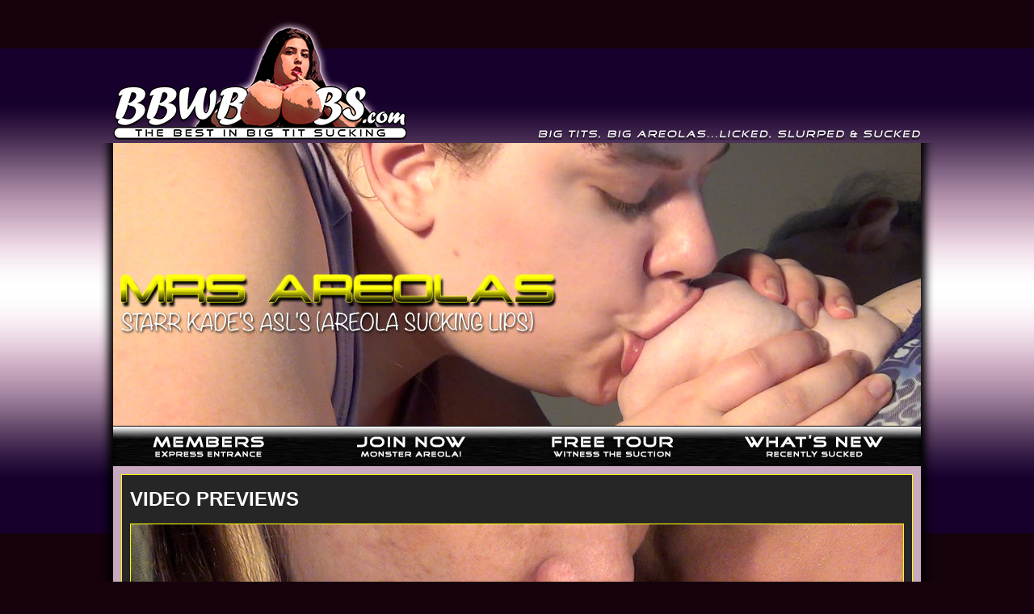

--- FILE ---
content_type: text/html
request_url: http://bbwboobs.com/tour/index.php
body_size: 4683
content:
<!doctype html>
<html lang="en">
<head>
<meta charset="UTF-8">
<meta name="Rating" CONTENT="mature" />
<meta name="keywords" content="bbw, big tits, big breasts, big areolas, big nipples, big boobs, big boob videos, big boob pictures" />
<meta name="description" content="BBWBoobs.com - Big Breast Fetish site featuring large breasts and large areolas." />
<title>BBWBoobs.com - Big Areolas...Licked, Slurped & Sucked</title>

<link href="../styles/bbwboobs.css" rel="stylesheet" type="text/css" />
<script src="../scripts/swapImg.js" type="text/javascript"></script>
</head>

<body onload="MM_preloadImages('../assets/graphics/nav/membersOn.gif','../assets/graphics/nav/joinnowOn.gif','../assets/graphics/nav/freetourOn.gif','../assets/graphics/nav/whatsnewOn.gif')">

<div id="logo"><img src="/assets/graphics/logo.png" width="1000" height="173" border="0" usemap="#LogoMap" />
<map name="LogoMap" id="LogoMap">
<area shape="poly" coords="2,105,170,107,181,84,195,45,214,30,235,38,247,43,265,103,321,111,329,135,360,139,363,140,366,168,1,167" href="/splash.php" alt="Home" />
</map>
</div>
<div id="shadow">

<div id="wrapper">

<div id="header"><img src="../assets/graphics/header.jpg" width="1000" height="350" /></div><!--header-->

<div id="navigation"><a href="http://www.bbwboobs.com/members/index.php" onmouseout="MM_swapImgRestore()" onmouseover="MM_swapImage('navMembers','','/assets/graphics/nav/membersOn.gif',1)"><img src="/assets/graphics/nav/membersOff.gif" alt="Members - Express Entrance" name="navMembers" width="245" height="50" border="0" id="navMembers" /></a><a href="/join.php" onmouseout="MM_swapImgRestore()" onmouseover="MM_swapImage('navJoinnow','','/assets/graphics/nav/joinnowOn.gif',1)"><img src="/assets/graphics/nav/joinnowOff.gif" alt="Join Now - Start Sucking" name="navJoinnow" width="247" height="50" border="0" id="navJoinnow" /></a><a href="/tour/index.php" onmouseout="MM_swapImgRestore()" onmouseover="MM_swapImage('navFreeTour','','/assets/graphics/nav/freetourOn.gif',1)"><img src="/assets/graphics/nav/freetourOff.gif" alt="Free Tour - Witness The Suction" name="navFreeTour" width="249" height="50" border="0" id="navFreeTour" /></a><a href="/whatsnew/index.php" onmouseout="MM_swapImgRestore()" onmouseover="MM_swapImage('navWhatsNew','','/assets/graphics/nav/whatsnewOn.gif',1)"><img src="/assets/graphics/nav/whatsnewOff.gif" alt="What's New - Recently Sucked" name="navWhatsNew" width="259" height="50" border="0" id="navWhatsNew" /></a>
</div>
<div id="content">

<!----- TOUR ----->

<div id="tour">
<div class="title">
<h1>Video Previews</h1>
</div><!--title-->

<div class="screenCap"><img src="../assets/graphics/tour/screencapHD.jpg" width="956" height="538" /></div><!--screenCap -->

<div class="details">
<table class="tblDownload" width="0" border="0" cellspacing="0" cellpadding="0">

<tr><td colspan="2" class="setDescription">Below are two preview clips that feature all of the scenes that can be found in the members area. The HD clip features all of the content we have produced since 2012 to present. The SD clip features all of the content we produced from 2003-2011. We love areolas the size of pancakes and our members area is packed full of large areolas getting licked, slurped and sucked like they should be!</td></tr>
<tr>
<td class="bold upper large">High Definition Preview</td>
<td class="bold upper large">Standard Definition Preview</td>
</tr>
<tr>
<td class="italic red">High Definition Footage from 2012-Present</td>
<td class="italic red">Standard Definition Footage from 2002-2011</td>
</tr>
<tr>
<td><a href="videos/previewHD.mp4" class="setBtn">Play / Download</a></td>
<td><a href="videos/previewSD.mp4" class="setBtn">Play / Download</a></td>
</tr>
<tr>
<td class="padTop10">File Type: MP4</td>
<td class="padTop10">File Type: MP4</td>
</tr>
<tr>
<td>Running Time: 2:33</td>
<td>Running Time: 2:54</td>
</tr>
<tr>
<td>Resolution: 1280x720</td>
<td>Resolution: 654x480</td>
</tr>
<tr>
<td class="padBot10">File Size: 77 MB</td>
<td class="padBot10">File Size: 46 MB</td>
</tr> 
</table>
</div><!--tbldetails -->
</div><!--tour -->

</div><!--content -->

<div id="footer">
<a href="http://www.bbwboobs.com/members/index.php">Members</a> | 
<a href="/join.php">Join Now</a> | 
<a href="/tour/index.php">Tour</a> | 
<a href="/whatsnew/index.php">What's New</a>
<p>
<a href="/records.php">USC 18 &sect; 2257 Compliance Statement</a> | 
<a href="/referral.php">$Webmasters$</a>
</p>
<p>
<a href="https://support.ccbill.com">Manage your Subscription</a>
</p>  
<p>

&copy; 2000&ndash;2025 BBW Entertainment</p>
</div>
</div><!--wrapper -->
</div><!--shadow -->

</body>
</html>


--- FILE ---
content_type: text/css
request_url: http://bbwboobs.com/styles/bbwboobs.css
body_size: 24243
content:
@charset "utf-8";

/*NAV BAR*/
/*
#nav {
	width: 100%;
	
}
#navBar {
	width: 100%;
	height: 50px;
	margin-left: auto;
	margin-right: auto;
}
*/
/*USED ON ALL PAGES*/

/*MENU STYLES
ul#navMenu, ul.sub1, ul.sub2 {
	list-style-type: none;
}
ul#navMenu li {
	width: 250px;
	text-align: center;
	position: relative;
	float: left;
}
ul#navMenu a {
	display: inline-block;
	width: 250px;
  font-size: 1em;
	color: #FFF;
	text-decoration: underline;
	text-transform: uppercase;
	line-height: 40px;
	background-color: #000;
}
ul#navMenu .sub1 li {
}
ul#navMenu .sub1 a {
}
ul#navMenu .sub2 a {
}
ul#navMenu li:hover > a {
	background-color: #C9C;
}
ul#navMenu li:hover a:hover {
	background-color: #F00;
}
ul#navMenu li:hover a:active {
	background-color: #FF0;
	color: #000;
}
ul#navMenu ul.sub1 {
	display: none;
	position: absolute;
	top: 40px;
	left: 0px;
}
ul#navMenu ul.sub2 {
	display: none;
	position: absolute;
	top: 0px;
	left: 250px;
}
ul#navMenu li:hover .sub1 {
	display: block;
}
ul#navMenu .sub1 li:hover .sub2 {
	display: block;
}
END MENU STYLES*/

body {
	font-family: helvetica, sans-serif;
	font-size: 100%;
	color: #FFF;
	margin-top: 0px;
	margin-bottom: 0px;
	background-color: #16020d;
	background-image: url(../assets/graphics/bgGradient.jpg);
	background-repeat: repeat-x;
	background-position: center;
	background-attachment: fixed;
}
body a:link {
	color: #FF0;
	text-decoration: none;
	font-weight: bold;
}
body a:visited {
	color: #FF0;
	text-decoration: none;
	font-weight: bold;
}
body a:hover {
	color: #FCF;
	text-decoration: underline;
}
body a:active {
	color: #F0F;
	text-decoration: underline;
}

/*HEADINGS*/
h1 {
	font-size: 1.5em;
	text-transform: uppercase;
	padding-left: 10px;
}
h2 {
	font-size: 1.2em;
	text-transform: uppercase;
	padding-left: 10px;
}
h3 {
	font-size: 1em;
    text-transform: uppercase;
	padding-left: 10px;
/*	margin: 0;*/
}
h4 {
	
	padding-left: 25px;
	margin-top: 10px;
	margin-bottom: 0px;
	font-weight: bold;
}
h5 {
	text-align: justify;
	font-size: 14px;
	font-weight: bold;
	text-transform: uppercase;
	text-decoration: underline;
	padding-left: 10px;
	margin-top: 0px;
	padding-top: 10px;
	padding-bottom: 10px;
	margin-bottom: 0px;
}
h6 {
	font-size: 14px;
	font-weight: bold;
	text-transform: uppercase;
	text-decoration: underline;
	color: #FFF;
	padding-bottom: 10px;
	margin-top: 0px;
	margin-bottom: 0px;
}
p {
	margin: 0;
	padding-left: 25px;
	padding-right: 25px;
	padding-bottom: 10px;
}

/*STRUCTURE*/
#logo {
	width: 1034px;
	margin-right: auto;
	margin-left: auto;
	text-align: center;
}
#shadow {
	background-image: url(../assets/graphics/shadow.png);
	background-repeat: repeat-y;
	margin-right: auto;
	margin-left: auto;
	width: 1034px;
}
#wrapper {
	width: 1000px;
	margin-right: auto;
	margin-left: auto;
}
#index {
	width: 1000px;
	background-repeat: no-repeat;
	background-image: url(../assets/graphics/index/indexBg.jpg);
	height: 750px;
	margin-top: 3px;
}
#warning   {
	width: 600px;
	margin-right: auto;
	margin-left: auto;
	padding-top: 25px;
}
#disclaimer  {
	height: 300px;
	width: 600px;
	margin-right: auto;
	margin-left: auto;
	text-align: justify;
	margin-top: 10px;
	overflow: auto;
}
#flags    {
	text-align: center;
	width: 600px;
	margin-bottom: 10px;
	margin-top: 10px;
	margin-right: auto;
	margin-left: auto;
}
#enterExit   {
	width: 300px;
	text-align: center;
	margin-top: 15px;
	margin-bottom: 5px;
	margin-right: auto;
	margin-left: auto;
	height: 55px;
}
#browsers   {
	width: 300px;
	margin-right: auto;
	margin-left: auto;
	margin-top: 15px;
	height: 115px;
}
#indexFooter {
	width: 1000px;
	height: 35px;
	padding-top: 15px;
	text-align: center;
	font-weight: bold;
	background-repeat: no-repeat;
}
#compliance  {
	text-align: center;
	width: 1000px;
	height: 56px;
}
#header {
	background-color: #262626;
	height: 350px;
	width: 1000px;
	margin-top: 0px;
}
#navigation {
	height: 50px;
	width: 1000px;
}
#content {
	width: 1000px;
	height: auto;
	background-color: #c8a9bf;
	float: left;
}
#splash {
	height: 450px;
	width: 1000px;
}

/*JOIN*/
/*joinDescription*/
#joinDescription{
	height: 348px;
	width: 978px;
	background-color: #262626;
	margin-right: auto;
	margin-left: auto;
	clear: both;
	border: 1px solid #FF0;
	margin-top: 10px;
}

/*joinCreditCard*/
#joinCreditCard {
	background-color: #262626;
	height: 443px;
	width: 483px;
	margin-top: 10px;
	margin-left: 10px;
	border: 1px solid #FF0;
	background-image: url(../assets/graphics/join/joinCreditCardBg.jpg);
	background-repeat: no-repeat;
	float: left;
}
#joinCreditCard #titleCreditCard {
	width: 483px;
	text-align: center;
	margin-top: 70px;
}
#joinCreditCard #btnCreditCard {
	text-align: center;
	width: 483px;
}
#joinCreditCard #card {
	text-align: center;
	width: 483px;
}
#joinCreditCard #titleOnlineCheck {
	text-align: center;
	width: 483px;
	margin-top: 10px;
}
#joinCreditCard #btnOnlineCheck {
	text-align: center;
	width: 482px;
}
#joinCreditCard #check {
	text-align: center;
	width: 483px;
}
#joinCreditCard #titleCustomerServices {
	text-align: center;
	width: 483px;
	margin-top: 15px;
}
#joinCreditCard #btnCustomerServices {
	text-align: center;
	width: 483px;
}
#joinCreditCard #titleMembers {
	text-align: center;
	width: 483px;
	margin-top: 15px;
}
#joinCreditCard #btnMembers {
	text-align: center;
	width: 483px;
}
#joinCreditCard #tblCreditCard {
	width: 483px;
	text-align: center;
}
#joinCreditCard #joinDisclaimer {
	width: 383px;
	margin-right: auto;
	margin-left: auto;
	margin-top: 10px;
	text-align: justify;
}

/*joinSnailMail*/
#joinSnailMail {
	background-color: #262626;
	float: left;
	height: 443px;
	width: 483px;
	border: 1px solid #FF0;
	margin-top: 10px;
	margin-left: 10px;
	background-image: url(../assets/graphics/join/joinAlternateMethodsBG.jpg);
	background-repeat: no-repeat;
	margin-bottom: 10px;
}
#joinSnailMail #titlePostalMail {
	text-align: center;
	width: 483px;
	margin-top: 70px;
}
#joinSnailMail #text {
	width: 433px;
	padding-right: 25px;
	padding-left: 25px;
	margin-bottom: 10px;
}
#joinSnailMail #pdf {
	text-align: left;
	width: 457px;
	padding-left: 25px;
}
#joinSnailMail #getPdf {
	text-align: left;
	width: 433px;
	padding-left: 25px;
	margin-top: 10px;
	padding-right: 25px;
}
#joinSnailMail #titlePayPal {
	text-align: center;
	width: 483px;
	margin-top: 15px;
}
#joinSnailMail #payPal {
	text-align: left;
	width: 433px;
	padding-right: 25px;
	padding-left: 25px;
}

/*TOUR*/
#tour {
	background-color: #262626;
	width: 978px;
	margin-top: 10px;
	border: 1px solid #FF0;
	margin-right: auto;
	margin-left: auto;
	margin-bottom: 10px;
}

/*WHATSNEW*/
#whatsnew {
	background-color: #262626;
	border: 1px solid #FF0;
	margin-bottom: 10px;
	width: 978px;
	margin-right: auto;
	margin-left: auto;
	margin-top: 10px;
}
#whatsnew #title {
	text-align: left;
	width: 978px;
}
#whatsnew #screenCap {
	width: 978px;
	text-align: center;
}
#whatsnew #details  {
	width: 978px;
}
#whatsnew #details #tblDescription {
	width: 100%;
	text-align: center;
	margin-top: 5px;
	margin-bottom: 10px;
}
#whatsnew #details #tblSelect {
	font-size: 14px;
	text-transform: uppercase;
	text-align: center;
	width: 100%;
	font-weight: bold;
	margin-top: 10px;
	margin-bottom: 10px;
}
#whatsnew #details #tblDownloadHD {
	text-align: center;
	font-weight: bold;
	margin-top: 10px;
	margin-bottom: 10px;
	width: 700px;
	margin-right: auto;
	margin-left: auto;
}
#whatsnew #details #tblDownload {
	text-align: center;
	font-weight: bold;
	margin-top: 10px;
	margin-bottom: 10px;
	width: 450px;
	margin-right: auto;
	margin-left: auto;
}
#whatsnew #details #tblDownload {
	text-align: center;
	font-weight: bold;
	margin-top: 10px;
	margin-bottom: 10px;
	width: 700px;
	margin-right: auto;
	margin-left: auto;
}

.whatsNew {
	background-color: #262626;
	border: 1px solid #FF0;
	margin-top: 10px;
	margin-bottom: 10px;
	width: 978px;
	margin-right: auto;
	margin-left: auto;
}

/*Universal - Classes for video elements - used in Tour and What's New Pages.*/
.title {
	text-align: left;
}
.screenCap {
	width: 978px;
	text-align: center;
}
.screenCap img{
	border: 1px solid #ffff00;
}
.details{
	width: 978px;
}
.tblDownload {
	width: 100%;
	text-align: center;
	margin-top: 5px;
	margin-bottom: 10px;
}
.setTitle {
	text-align: center;
	font-weight: bolder;
	text-transform: uppercase;
}
.setDescription{
	text-align: center;
  padding-left: 100px;
	padding-right: 100px;
	padding-bottom: 25px;
	text-align: justify;
}
.setDetails {
	text-align: center;
	padding-top: 10px;	
}
.setBtn {
	text-align: center;
	font-size: 1.2em;
	padding: 20px 80px;
	display:inline-block;
	text-decoration: none;
	text-transform: uppercase;
	border-radius: 20px;
	background-color: #FF0;
}
.setBtn:link{
	color: #000;
}
.setBtn:visited{
	color: #000;
}
.setBtn:hover {
	color: #000;
	background-color: #F6C;
	text-decoration: none; 
}
.setBtn:active{
	color: #000;
	background-color: #af7c97;
	text-decoration: none;
}
/*End Universal*/

.faqTitle {
	padding-left: 10px;
	font-size: 16px;
	font-weight: bold;
	text-transform: uppercase;
}
.top {
	font-size: .8em;
}

/*FAQS*/
#faqs {
	width: 978px;
	margin-right: auto;
	margin-left: auto;
	margin-bottom: 10px;
	border: 1px solid #FF0;
	background-color: #262626;
	clear: both;
	margin-top: 10px;
}
#faqs #title {
	height: 50px;
}
#faqs #generalContainer {
	float: left;
	height: 300px;
	width: 479px;
}
#faqs #titleGeneralFaqs {
	width: 479px;
}
#faqs #subscriptionContainer {
	height: 300px;
	width: 479px;
	float: left;
}
#faqs #subscriptionContainer #titleSubscription {
	width: 479px;
}
#faqs #videoPhotoContainer {
  height: 300px;
	width: 479px;
	float: left;
}
#faqs #videoPhotoContainer #titleVideoPhotos {
	width: 479px;
}
#faqs #merchandiseContainer {
	height: 300px;
	width: 479px;
	float: left;
}
#faqs #merchandiseContainer #titleMerchandise {
	width: 479px;
	height: 40px;
}

/*USC COMPLIANCE*/
#uscCompliance {
	width: 978px;
	margin-right: auto;
	margin-left: auto;
	margin-bottom: 10px;
	background-color: #262626;
	border: 1px solid #FF0;
	height: 100%;
	margin-top: 10px;
}
#uscCompliance #title {
	height: 50px;
	width: 385px;
}
#uscCompliance #records {
	width: 850px;
	margin-left: 10px;
	margin-top: 10px;
	padding-bottom: 10px;
}

/*ACCESSDENIED*/
#accessDenied {
	width: 978px;
	margin-right: auto;
	margin-left: auto;
	margin-bottom: 10px;
	background-color: #262626;
	border: 1px solid #FF0;
	height: 100%;
	background-image: url(../assets/graphics/denied/accessDeniedBg.png);
	background-repeat: no-repeat;
	background-position: right;
	margin-top: 10px;
}
#accessDenied #title {
	height: 50px;
	width: 280px;
}
#accessDenied #body {
	width: 850px;
	margin-left: 10px;
	margin-top: 10px;
	padding-bottom: 10px;
}

/*REFERRAL*/
#referral {
	width: 978px;
	margin-right: auto;
	margin-left: auto;
	margin-bottom: 10px;
	border: 1px solid #FF0;
	background-color: #262626;
	background-image: url(../assets/graphics/referral/referralBg.png);
	background-repeat: no-repeat;
	background-position: bottom;
	margin-top: 10px;
}
#referral #account {
	float: left;
	width: 500px;
	height: 375px;
}
#referral #title {
	height: 50px;
	width: 430px;
}
#referral #body {
	width: 490px;
	padding-bottom: 10px;
	padding-left: 10px;
}
#referral #newAccountTitle {
	width: 500px;
}
#referral #newAccount {
	width: 490px;
	padding-left: 10px;
}
#referral #existingAccountTitle {
	width: 500px;
	margin-top: 15px;
}
#referral #account #loadData {
	width: 490px;
	padding-left: 10px;
	margin-bottom: 5px;
}
#referral #existingAccount {
	width: 490px;
	padding-left: 10px;
}
#referral #existingAccount #tblReferral {
	width: 250px;
	text-align: left;
}
#referral #account #existingAccount form #tblReferral td {
	padding-bottom: 5px;
}
#referral #existingAccount form #tblReferral tr td .form {
	border: 1px solid #FF0;
	height: 15px;
	color: #FFF;
	font-size: 10px;
	background-color: #262626;
}
#referral #promo {
	float: right;
	width: 475px;
	height: 375px;
}
#referral #promo #promoMaterial {
	height: 200px;
	width: 475px;
	padding-left: 10px;
}
#referral #promo #titlePromoPacks {
	margin-top: 58px;
}

/*LINKS*/
#links {
	width: 978px;
	margin-right: auto;
	margin-left: auto;
	margin-bottom: 10px;
	background-color: #262626;
	border: 1px solid #FF0;
	height: 100%;
	margin-top: 10px;
}
#links #title {
	height: 50px;
	width: 978px;
}
#links #nav {
	width: 978px;
	text-align: center;
}
#links #body {
	width: 980px;
}
#links #body #tblLinks {
	width: 100%;
	text-align: center;
	margin-top: 10px;
	margin-bottom: 10px;
}
#links #body #tblLinks tr td a img {
	border-top-style: none;
	border-right-style: none;
	border-bottom-style: none;
	border-left-style: none;
}
#links #body #tblOurBanners {
	height: 100px;
	width: 100%;
	margin-top: 10px;
	padding-left: 10px;
	padding-right: 25px;
	margin-bottom: 10px;
}
#links #body #tblOurBanners tr td img  {
	padding-top: 15px;
}


/*MEMBERS*/
#members {
	width: 1000px;
	margin-right: auto;
	margin-left: auto;
	margin-top: 10px;
}
#members #membersHome{
	height: 210px;
	width: 978px;
	margin-right: auto;
	margin-left: auto;
	border: 1px solid #FF0;
	background-color: #262626;
	margin-bottom: 10px;
}

/*Home*/
/*#members #membersHome #container {
	height: 210px;
	width: 484px;
	float: left;
	clear: both;
}*/
/*#members #membersHome #membersTitle{
	height: 50px;
	width: 484px;
}
#members #membersHome #membersNews {
	width: 474px;
	margin-left: 10px;
	height: 160px;
}*/
/*#members #membersHome #tblMembersNews{
	width: 474px;
	text-align: left;
}
#members #membersHome #featuredItemsContainer {
	float: right;
	height: 210px;
	width: 484px;
}
#members #membersHome #featuredItemsContainer #featuredItemsTitle {
	height: 50px;
	width: 484px;
}
#members #membersHome #featuredItemsContainer #featuredItems #tblFeaturedItems img {
	margin-top: 5px;
}
#members #membersHome #featuredItemsContainer #featuredItems{
	width: 484px;
	height: 160px;
}
#members #membersHome #featuredItemsContainer #featuredItems #tblFeaturedItems {
	width: 484px;
}*/

/*Whats New Video*/
#members #whatsnewVideo {
	background-color: #262626;
	width: 978px;
	margin-bottom: 10px;
	background-repeat: no-repeat;
	margin-left: auto;
	margin-right: auto;
	border: 1px solid #FF0;
}
#members #whatsnewVideo #titleWhatsNew {
	text-align: left;
	width: 978px;
}
#members #whatsnewVideo #screenCap {
	width: 958px;
	margin-left: auto;
	margin-right: auto;
}
#members #whatsnewVideo #screenCap img {
	border: 1px solid #FF0;

}
#members #whatsnewVideo #videoDetails {
	width: 958px;
	margin-left: auto;
	margin-right: auto;
	margin-top: 0px
}
#members #whatsnewVideo #videoDetails #tblDescription {
	width: 700px;
	text-align: center;
	margin-right: auto;
	margin-left: auto;
}
#members #whatsnewVideo #videoDetails #tblDescription td {
	padding-top: 5px;
}
#members #whatsnewVideo #videoDetails #tblSelect {
	font-family: Arial, Helvetica, sans-serif;
	font-size: 14px;
	text-transform: uppercase;
	text-align: center;
	width: 700px;
	font-weight: bold;
	margin-top: 10px;
	margin-left: auto;
	margin-right: auto;
	margin-bottom: 10px;
}
#members #whatsnewVideo #videoDetails #tblDownloadHD {
	text-align: center;
	width: 700px;
	font-weight: bold;
	text-transform: uppercase;
	margin-bottom: 10px;
	margin-left: auto;
	margin-right: auto;
}

/*Model Directory*/
#members #modelDirectory{
	width: 978px;
	margin-right: auto;
	margin-left: auto;
	clear: both;
	background-color: #262626;
	margin-bottom: 10px;
	border: 1px solid #FF0;
}
#members #modelDirectory #title {
	height: 50px;
	width: 978px;
}
#members #modelDirectory #tblModelDirectory {
	text-align: center;
	margin-bottom: 10px;
	margin-left: 10px;
}
#members #modelDirectory #tblModelDirectory td {
	padding-right: 10px;
}
#members #modelDirectory #tblModelDirectory img {
	border: 1px solid #FF0;
}

/*Model Index*/
#members #modelIndex {
	width: 978px;
	margin-right: auto;
	margin-left: auto;
	border: 1px solid #FF0;
	background-color: #262626;
	margin-bottom: 10px;
}
#members #modelIndex #cara {
	width: 978px;
	background-image: url(../members/cara/graphics/bg.jpg);
	background-repeat: no-repeat;
	background-position: top;
}
#members #modelIndex #dddelicious {
	width: 978px;
	background-image: url(../members/dddelicious/graphics/bg.jpg);
	background-repeat: no-repeat;
	background-position: top;
}
#members #modelIndex #dish {
	width: 978px;
	background-image: url(../members/dish/graphics/bg.jpg);
	background-repeat: no-repeat;
	background-position: top;
}
#members #modelIndex #entice {
	width: 978px;
	background-image: url(../members/entice/graphics/bg.jpg);
	background-repeat: no-repeat;
	background-position: top;
}
#members #modelIndex #freyah {
	width: 978px;
	background-image: url(../members/freyah/graphics/bg.jpg);
	background-repeat: no-repeat;
	background-position: top;
}
#members #modelIndex #honeyJuggs {
	width: 978px;
	background-image: url(../members/honeyjuggs/graphics/bg.jpg);
	background-repeat: no-repeat;
	background-position: top;
}
#members #modelIndex #jemma {
	width: 978px;
	background-image: url(../members/jemma/graphics/bg.jpg);
	background-repeat: no-repeat;
	background-position: top;
}
#members #modelIndex #jolene {
	width: 978px;
	background-image: url(../members/jolene/graphics/bg.jpg);
	background-repeat: no-repeat;
	background-position: top;
}
#members #modelIndex #kitty {
	width: 978px;
	background-image: url(../members/kitty/graphics/bg.jpg);
	background-repeat: no-repeat;
	background-position: top;
}
#members #modelIndex #lacey {
	width: 978px;
	background-image: url(../members/lacey/graphics/bg.jpg);
	background-repeat: no-repeat;
	background-position: top;
}
#members #modelIndex #lusciousLana {
	width: 978px;
	background-image: url(../members/lusciouslana/graphics/bg.jpg);
	background-repeat: no-repeat;
	background-position: top;
}
#members #modelIndex #mammazon {
	width: 978px;
	background-image: url(../members/mammazon/graphics/bg.jpg);
	background-repeat: no-repeat;
	background-position: top;
}
#members #modelIndex #maribel {
	width: 978px;
	background-image: url(../members/maribel/graphics/bg.jpg);
	background-repeat: no-repeat;
	background-position: top;
}
#members #modelIndex #monique {
	width: 978px;
	background-image: url(../members/monique/graphics/bg.jpg);
	background-repeat: no-repeat;
	background-position: top;
}
#members #modelIndex #mrsAreolas {
	width: 978px;
	background-image: url(../members/mrsareolas/graphics/bg.jpg);
	background-repeat: no-repeat;
	background-position: top;
}
/*#members #modelIndex #pattyCakes {
	width: 978px;
	background-image: url(../members/pattycakes/graphics/bg.jpg);
	background-repeat: no-repeat;
	background-position: top;
}*/
#members #modelIndex #sasi {
	width: 978px;
	background-image: url(../members/sasi/graphics/bg.jpg);
	background-repeat: no-repeat;
	background-position: top;
}
#members #modelIndex #shannel {
	width: 978px;
	background-image: url(../members/shannel/graphics/bg.jpg);
	background-repeat: no-repeat;
	background-position: top;
}
#members #modelIndex #starr {
	width: 978px;
	background-image: url(../members/starr/graphics/bg.jpg);
	background-repeat: no-repeat;
	background-position: top;
}
#members #modelIndex #sultrySasha {
	width: 978px;
	background-image: url(../members/sultrySasha/graphics/bg.jpg);
	background-repeat: no-repeat;
	background-position: top;
}
#members #modelIndex #trixie {
	width: 978px;
	background-image: url(../members/trixie/graphics/bg.jpg);
	background-repeat: no-repeat;
	background-position: top;
}
#members #modelIndex #vicki {
	width: 978px;
	background-image: url(../members/vicki/graphics/bg.jpg);
	background-repeat: no-repeat;
	background-position: top;
}
#members #modelIndex #title {
	height: 50px;
	width: 978px;
}
#members #modelIndex #nav {
	height: 50px;
	width: 968px;
	margin-left: 10px;
}
#members #modelIndex #details {
	height: 25px;
	margin-left: 10px;
	width: 968px;
}
#members #modelIndex #details #tblDetails {
	height: 25px;
}
#members #modelIndex #detailsSD {
	height: 25px;
	margin-left: auto;
	width: 656px;
	margin-right: auto;
}
#members #modelIndex #detailsSD #tblDetailsSD {
	height: 25px;
}
#members #modelIndex #modelContent {
	margin-left: 10px;
	width: 968px;
}
#members #modelIndex #modelContent #tblModelContent {
	text-align: center;
	margin-bottom: 10px;
}
#members #modelIndex #modelContent #tblModelContent td {
	padding-right: 10px;

}
#members #modelIndex #modelContent #tblModelContent img     {
	border: 1px solid #FF0;
}
#members #modelIndex #modelContent #tblModelBio     {
	border: 1px solid #FF0;
}
#members #modelIndex #modelContent #tblModelBio td     {
	padding: 5px;
}


/*MODELS PHOTOS*/
#members #modelIndex #modelPhotos {
	width: 978px;
}
#members #modelIndex #modelPhotos #tblPhotos  {
	width: 958px;
	margin-bottom: 10px;
	text-align: left;
	margin-right: 0px;
	margin-left: 10px;
}
#members #modelIndex #modelPhotos #tblPhotos td  {
	padding-right: 0px;
	padding-top: 10px;

}
#members #modelIndex #modelPhotos #tblPhotos td img  {
	border: 1px solid #FF0;

}


/*MODELS VIDEOS*/
#members #modelIndex #modelVideos {
	width: 978px;
}
#members #modelIndex #modelVideos #videoDetails {
	width: 958px;
	margin-left: auto;
	margin-right: auto;
	margin-top: 0px;
}
#members #modelIndex #modelVideos #tblDescription {
	width: 700px;
	text-align: center;
	margin-right: auto;
	margin-left: auto;
}
#members #modelIndex #modelVideos #tblDescription td {
	padding-top: 5px;
}
#members #modelIndex #modelVideos #videoDetails #tblSelect {
	font-family: Arial, Helvetica, sans-serif;
	font-size: 14px;
	text-transform: uppercase;
	text-align: center;
	width: 700px;
	font-weight: bold;
	margin-top: 10px;
	margin-left: auto;
	margin-right: auto;
	margin-bottom: 10px;
}

/*HD SPECIFIC*/
#members #modelIndex #modelVideos #screenCapHD {
	width: 958px;
	margin-left: auto;
	margin-right: auto;
}
#members #modelIndex #modelVideos #screenCapHD img {
	border: 1px solid #FF0;
}
#members #modelIndex #modelVideos #videoDetails #tblDownloadHD {
	text-align: center;
	width: 700px;
	font-weight: bold;
	text-transform: uppercase;
	margin-bottom: 10px;
	margin-left: auto;
	margin-right: auto;
}

/*SD SPECIFIC*/
#members #modelIndex #modelVideos #screenCapSD {
	width: 656px;
	margin-left: auto;
	margin-right: auto;
}
#members #modelIndex #modelVideos #screenCapSD img {
	border: 1px solid #FF0;
}
#members #modelIndex #modelVideos #videoDetails #tblDownloadSD {
	text-align: center;
	width: 425px;
	font-weight: bold;
	text-transform: uppercase;
	margin-bottom: 10px;
	margin-left: auto;
	margin-right: auto;
}


/*FOOTER*/
#footer {
	width: 1000px;
	height: 85px;
	padding-top: 15px;
	margin-right: auto;
	margin-left: auto;
	text-align: center;
	font-weight: bold;
	clear: both;
	background-color: #262626;
}

/*NOTICE*/
#notice {
	background-repeat: no-repeat;
	background-color: #262626;
	width: 978px;
	margin-top: 10px;
	margin-bottom: 10px;
	margin-left: auto;
	margin-right: auto;
	border: 1px solid #FF0;
}
#notice #tblNotice {
	padding-left: 10px;
	padding-right: 10px;
	padding-top: 10px;
	text-align: justify;
}

/*FORM STYLES*/
.form {
	font-size: .8em;
	background-color: #262626;
	color: #FFF;
	margin-top: 15px;
	border: 1px solid #FFFF00;
	margin-bottom: 5px;
}
.formContent {
	background-color: #262626;
	font-size: .8em;
	color: #FFF;
	margin-top: 15px;
	border: 1px solid #FFFF00;
	margin-bottom: 5px;
	margin-left: 18px;
}

/*MISC CLASSES*/
.italic {
	font-style: italic;
}
.bold {
	font-weight: bold;
}
.upper {
	text-transform: uppercase; 
}
.underline {
	text-decoration: underline;
}
.red {
	color: #F00;
}
.green {
	color: #0F0;
}
.small{
	font-size: .7em;
}
.large {
	font-size: 1.1em;
}
.center {
	text-align: center;
}
.left {
	text-align: left;
}
.right {
	text-align: right;
}
.marTop10{
	margin-top: 10px;
}
.marTop100{
	margin-top: 100px;
}
.padTop10 {
	padding-top: 10px;
}
.padTop25 {
	padding-top: 25px;
}
.padBot10{
	padding-bottom: 10px;
}
.clear:after { 
   content: " ";
   display: block; 
   height: 0; 
   clear: both;
}

/*
.tourUpdate {
	font-size: 11px;
	font-style: italic;
}
.videoTitle {
	font-weight: bold;
	text-transform: uppercase;
	font-size: 14px;
}
*/
li {
	text-align: justify;
	list-style: upper-alpha;
	padding-bottom: 5px;
	padding-right: 25px;
}
/*
.row {
	background-color: rgba(175,124,151,0.25);
}
*/
